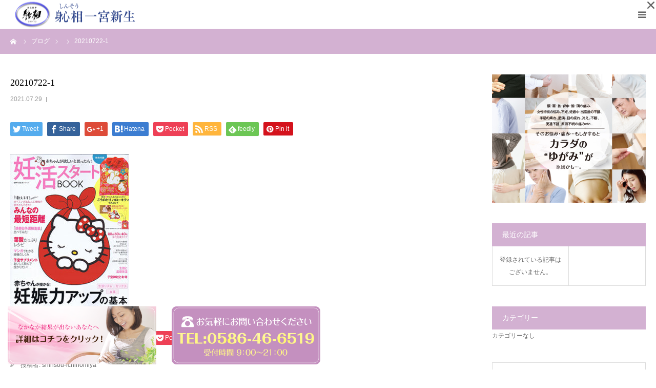

--- FILE ---
content_type: text/html; charset=UTF-8
request_url: https://shinsou-ninkatsu.net/news/%E5%A6%8A%E6%B4%BB%E3%82%B9%E3%82%BF%E3%83%BC%E3%83%88book2021%E3%81%AB%E5%BD%93%E9%99%A2%E3%81%8C%E6%8E%B2%E8%BC%89%E3%81%95%E3%82%8C%E3%81%A6%E3%81%84%E3%81%BE%E3%81%99%E3%80%82/20210722-1/
body_size: 14910
content:

	 <!DOCTYPE html>
<html class="pc" dir="ltr" lang="ja"
	prefix="og: https://ogp.me/ns#" >
<head>
	
	
	<!-- Google Tag Manager -->
<script>(function(w,d,s,l,i){w[l]=w[l]||[];w[l].push({'gtm.start':
new Date().getTime(),event:'gtm.js'});var f=d.getElementsByTagName(s)[0],
j=d.createElement(s),dl=l!='dataLayer'?'&l='+l:'';j.async=true;j.src=
'https://www.googletagmanager.com/gtm.js?id='+i+dl;f.parentNode.insertBefore(j,f);
})(window,document,'script','dataLayer','GTM-K5S2D5FW');</script>
<!-- End Google Tag Manager -->
	
	
	
<meta charset="UTF-8">
<!--[if IE]><meta http-equiv="X-UA-Compatible" content="IE=edge"><![endif]-->
<meta name="viewport" content="width=device-width">
<meta name="format-detection" content="telephone=no">

<meta name="description" content="一宮市で不妊治療に効くと口コミで評判のしんそうⓇ一宮新生">
<link rel="pingback" href="https://shinsou-ninkatsu.net/xmlrpc.php">
<link rel="shortcut icon" href="https://shinsou-ninkatsu.net/wp-content/uploads/2019/04/favicon-1.ico">

		<!-- All in One SEO 4.4.0.1 - aioseo.com -->
		<title>20210722-1 | しんそうⓇ一宮新生 妊活</title>
		<meta name="robots" content="max-image-preview:large" />
		<link rel="canonical" href="https://shinsou-ninkatsu.net/news/%e5%a6%8a%e6%b4%bb%e3%82%b9%e3%82%bf%e3%83%bc%e3%83%88book2021%e3%81%ab%e5%bd%93%e9%99%a2%e3%81%8c%e6%8e%b2%e8%bc%89%e3%81%95%e3%82%8c%e3%81%a6%e3%81%84%e3%81%be%e3%81%99%e3%80%82/20210722-1/" />
		<meta name="generator" content="All in One SEO (AIOSEO) 4.4.0.1" />
		<meta property="og:locale" content="ja_JP" />
		<meta property="og:site_name" content="しんそうⓇ一宮新生 妊活 | 一宮市で不妊治療に効くと口コミで評判のしんそうⓇ一宮新生" />
		<meta property="og:type" content="article" />
		<meta property="og:title" content="20210722-1 | しんそうⓇ一宮新生 妊活" />
		<meta property="og:url" content="https://shinsou-ninkatsu.net/news/%e5%a6%8a%e6%b4%bb%e3%82%b9%e3%82%bf%e3%83%bc%e3%83%88book2021%e3%81%ab%e5%bd%93%e9%99%a2%e3%81%8c%e6%8e%b2%e8%bc%89%e3%81%95%e3%82%8c%e3%81%a6%e3%81%84%e3%81%be%e3%81%99%e3%80%82/20210722-1/" />
		<meta property="article:published_time" content="2021-07-29T06:22:37+00:00" />
		<meta property="article:modified_time" content="2021-07-29T06:22:37+00:00" />
		<meta name="twitter:card" content="summary" />
		<meta name="twitter:title" content="20210722-1 | しんそうⓇ一宮新生 妊活" />
		<script type="application/ld+json" class="aioseo-schema">
			{"@context":"https:\/\/schema.org","@graph":[{"@type":"BreadcrumbList","@id":"https:\/\/shinsou-ninkatsu.net\/news\/%e5%a6%8a%e6%b4%bb%e3%82%b9%e3%82%bf%e3%83%bc%e3%83%88book2021%e3%81%ab%e5%bd%93%e9%99%a2%e3%81%8c%e6%8e%b2%e8%bc%89%e3%81%95%e3%82%8c%e3%81%a6%e3%81%84%e3%81%be%e3%81%99%e3%80%82\/20210722-1\/#breadcrumblist","itemListElement":[{"@type":"ListItem","@id":"https:\/\/shinsou-ninkatsu.net\/#listItem","position":1,"item":{"@type":"WebPage","@id":"https:\/\/shinsou-ninkatsu.net\/","name":"\u30db\u30fc\u30e0","description":"\u4e00\u5bae\u5e02\u306e\u4e0d\u598a\u6cbb\u7642\u306b\u5f37\u3044\u6cbb\u7642\u9662\u3068\u3044\u3048\u3070\u3001\u300c\u3057\u3093\u305d\u3046\u4e00\u5bae\u65b0\u751f\u300d\u3002\u598a\u5a20\u3092\u671b\u307e\u308c\u3066\u3044\u308b\u65b9\u3084\u598a\u5a66\u3055\u3093\u3001\u7523\u5f8c\u30de\u30de\u307e\u3067\u3001\u591a\u304f\u306e\u5973\u6027\u306b\u559c\u3070\u308c\u3066\u3044\u308b\u8eab\u4f53\u306b\u3084\u3055\u3057\u3044\u65bd\u8853\u304c\u53e3\u30b3\u30df\u3067\u8a71\u984c\u306e\u6cbb\u7642\u9662\u3068\u3057\u3066\u3001\u5168\u56fd\u304b\u3089\u304a\u554f\u3044\u5408\u308f\u305b\u3092\u3044\u305f\u3060\u3044\u3066\u3044\u307e\u3059\u3002","url":"https:\/\/shinsou-ninkatsu.net\/"},"nextItem":"https:\/\/shinsou-ninkatsu.net\/news\/%e5%a6%8a%e6%b4%bb%e3%82%b9%e3%82%bf%e3%83%bc%e3%83%88book2021%e3%81%ab%e5%bd%93%e9%99%a2%e3%81%8c%e6%8e%b2%e8%bc%89%e3%81%95%e3%82%8c%e3%81%a6%e3%81%84%e3%81%be%e3%81%99%e3%80%82\/20210722-1\/#listItem"},{"@type":"ListItem","@id":"https:\/\/shinsou-ninkatsu.net\/news\/%e5%a6%8a%e6%b4%bb%e3%82%b9%e3%82%bf%e3%83%bc%e3%83%88book2021%e3%81%ab%e5%bd%93%e9%99%a2%e3%81%8c%e6%8e%b2%e8%bc%89%e3%81%95%e3%82%8c%e3%81%a6%e3%81%84%e3%81%be%e3%81%99%e3%80%82\/20210722-1\/#listItem","position":2,"item":{"@type":"WebPage","@id":"https:\/\/shinsou-ninkatsu.net\/news\/%e5%a6%8a%e6%b4%bb%e3%82%b9%e3%82%bf%e3%83%bc%e3%83%88book2021%e3%81%ab%e5%bd%93%e9%99%a2%e3%81%8c%e6%8e%b2%e8%bc%89%e3%81%95%e3%82%8c%e3%81%a6%e3%81%84%e3%81%be%e3%81%99%e3%80%82\/20210722-1\/","name":"20210722-1","url":"https:\/\/shinsou-ninkatsu.net\/news\/%e5%a6%8a%e6%b4%bb%e3%82%b9%e3%82%bf%e3%83%bc%e3%83%88book2021%e3%81%ab%e5%bd%93%e9%99%a2%e3%81%8c%e6%8e%b2%e8%bc%89%e3%81%95%e3%82%8c%e3%81%a6%e3%81%84%e3%81%be%e3%81%99%e3%80%82\/20210722-1\/"},"previousItem":"https:\/\/shinsou-ninkatsu.net\/#listItem"}]},{"@type":"ItemPage","@id":"https:\/\/shinsou-ninkatsu.net\/news\/%e5%a6%8a%e6%b4%bb%e3%82%b9%e3%82%bf%e3%83%bc%e3%83%88book2021%e3%81%ab%e5%bd%93%e9%99%a2%e3%81%8c%e6%8e%b2%e8%bc%89%e3%81%95%e3%82%8c%e3%81%a6%e3%81%84%e3%81%be%e3%81%99%e3%80%82\/20210722-1\/#itempage","url":"https:\/\/shinsou-ninkatsu.net\/news\/%e5%a6%8a%e6%b4%bb%e3%82%b9%e3%82%bf%e3%83%bc%e3%83%88book2021%e3%81%ab%e5%bd%93%e9%99%a2%e3%81%8c%e6%8e%b2%e8%bc%89%e3%81%95%e3%82%8c%e3%81%a6%e3%81%84%e3%81%be%e3%81%99%e3%80%82\/20210722-1\/","name":"20210722-1 | \u3057\u3093\u305d\u3046\u24c7\u4e00\u5bae\u65b0\u751f \u598a\u6d3b","inLanguage":"ja","isPartOf":{"@id":"https:\/\/shinsou-ninkatsu.net\/#website"},"breadcrumb":{"@id":"https:\/\/shinsou-ninkatsu.net\/news\/%e5%a6%8a%e6%b4%bb%e3%82%b9%e3%82%bf%e3%83%bc%e3%83%88book2021%e3%81%ab%e5%bd%93%e9%99%a2%e3%81%8c%e6%8e%b2%e8%bc%89%e3%81%95%e3%82%8c%e3%81%a6%e3%81%84%e3%81%be%e3%81%99%e3%80%82\/20210722-1\/#breadcrumblist"},"datePublished":"2021-07-29T06:22:37+09:00","dateModified":"2021-07-29T06:22:37+09:00"},{"@type":"Organization","@id":"https:\/\/shinsou-ninkatsu.net\/#organization","name":"\u3057\u3093\u305d\u3046\u24c7\u4e00\u5bae\u65b0\u751f \u598a\u6d3b","url":"https:\/\/shinsou-ninkatsu.net\/"},{"@type":"WebSite","@id":"https:\/\/shinsou-ninkatsu.net\/#website","url":"https:\/\/shinsou-ninkatsu.net\/","name":"\u3057\u3093\u305d\u3046\u24c7\u4e00\u5bae\u65b0\u751f \u598a\u6d3b","description":"\u4e00\u5bae\u5e02\u3067\u4e0d\u598a\u6cbb\u7642\u306b\u52b9\u304f\u3068\u53e3\u30b3\u30df\u3067\u8a55\u5224\u306e\u3057\u3093\u305d\u3046\u24c7\u4e00\u5bae\u65b0\u751f","inLanguage":"ja","publisher":{"@id":"https:\/\/shinsou-ninkatsu.net\/#organization"}}]}
		</script>
		<script type="text/javascript" >
			window.ga=window.ga||function(){(ga.q=ga.q||[]).push(arguments)};ga.l=+new Date;
			ga('create', "UA-139065696-1", 'auto');
			ga('send', 'pageview');
		</script>
		<script async src="https://www.google-analytics.com/analytics.js"></script>
		<!-- All in One SEO -->

<link rel="alternate" type="application/rss+xml" title="しんそうⓇ一宮新生 妊活 &raquo; フィード" href="https://shinsou-ninkatsu.net/feed/" />
<link rel="alternate" type="application/rss+xml" title="しんそうⓇ一宮新生 妊活 &raquo; コメントフィード" href="https://shinsou-ninkatsu.net/comments/feed/" />
<link rel="alternate" type="application/rss+xml" title="しんそうⓇ一宮新生 妊活 &raquo; 20210722-1 のコメントのフィード" href="https://shinsou-ninkatsu.net/news/%e5%a6%8a%e6%b4%bb%e3%82%b9%e3%82%bf%e3%83%bc%e3%83%88book2021%e3%81%ab%e5%bd%93%e9%99%a2%e3%81%8c%e6%8e%b2%e8%bc%89%e3%81%95%e3%82%8c%e3%81%a6%e3%81%84%e3%81%be%e3%81%99%e3%80%82/20210722-1/feed/" />
<script type="text/javascript">
window._wpemojiSettings = {"baseUrl":"https:\/\/s.w.org\/images\/core\/emoji\/14.0.0\/72x72\/","ext":".png","svgUrl":"https:\/\/s.w.org\/images\/core\/emoji\/14.0.0\/svg\/","svgExt":".svg","source":{"concatemoji":"https:\/\/shinsou-ninkatsu.net\/wp-includes\/js\/wp-emoji-release.min.js?ver=6.2.8"}};
/*! This file is auto-generated */
!function(e,a,t){var n,r,o,i=a.createElement("canvas"),p=i.getContext&&i.getContext("2d");function s(e,t){p.clearRect(0,0,i.width,i.height),p.fillText(e,0,0);e=i.toDataURL();return p.clearRect(0,0,i.width,i.height),p.fillText(t,0,0),e===i.toDataURL()}function c(e){var t=a.createElement("script");t.src=e,t.defer=t.type="text/javascript",a.getElementsByTagName("head")[0].appendChild(t)}for(o=Array("flag","emoji"),t.supports={everything:!0,everythingExceptFlag:!0},r=0;r<o.length;r++)t.supports[o[r]]=function(e){if(p&&p.fillText)switch(p.textBaseline="top",p.font="600 32px Arial",e){case"flag":return s("\ud83c\udff3\ufe0f\u200d\u26a7\ufe0f","\ud83c\udff3\ufe0f\u200b\u26a7\ufe0f")?!1:!s("\ud83c\uddfa\ud83c\uddf3","\ud83c\uddfa\u200b\ud83c\uddf3")&&!s("\ud83c\udff4\udb40\udc67\udb40\udc62\udb40\udc65\udb40\udc6e\udb40\udc67\udb40\udc7f","\ud83c\udff4\u200b\udb40\udc67\u200b\udb40\udc62\u200b\udb40\udc65\u200b\udb40\udc6e\u200b\udb40\udc67\u200b\udb40\udc7f");case"emoji":return!s("\ud83e\udef1\ud83c\udffb\u200d\ud83e\udef2\ud83c\udfff","\ud83e\udef1\ud83c\udffb\u200b\ud83e\udef2\ud83c\udfff")}return!1}(o[r]),t.supports.everything=t.supports.everything&&t.supports[o[r]],"flag"!==o[r]&&(t.supports.everythingExceptFlag=t.supports.everythingExceptFlag&&t.supports[o[r]]);t.supports.everythingExceptFlag=t.supports.everythingExceptFlag&&!t.supports.flag,t.DOMReady=!1,t.readyCallback=function(){t.DOMReady=!0},t.supports.everything||(n=function(){t.readyCallback()},a.addEventListener?(a.addEventListener("DOMContentLoaded",n,!1),e.addEventListener("load",n,!1)):(e.attachEvent("onload",n),a.attachEvent("onreadystatechange",function(){"complete"===a.readyState&&t.readyCallback()})),(e=t.source||{}).concatemoji?c(e.concatemoji):e.wpemoji&&e.twemoji&&(c(e.twemoji),c(e.wpemoji)))}(window,document,window._wpemojiSettings);
</script>
<style type="text/css">
img.wp-smiley,
img.emoji {
	display: inline !important;
	border: none !important;
	box-shadow: none !important;
	height: 1em !important;
	width: 1em !important;
	margin: 0 0.07em !important;
	vertical-align: -0.1em !important;
	background: none !important;
	padding: 0 !important;
}
</style>
	<link rel='stylesheet' id='style-css' href='https://shinsou-ninkatsu.net/wp-content/themes/birth_tcd057/style.css?ver=1.3' type='text/css' media='all' />
<link rel='stylesheet' id='wp-block-library-css' href='https://shinsou-ninkatsu.net/wp-includes/css/dist/block-library/style.min.css?ver=6.2.8' type='text/css' media='all' />
<link rel='stylesheet' id='classic-theme-styles-css' href='https://shinsou-ninkatsu.net/wp-includes/css/classic-themes.min.css?ver=6.2.8' type='text/css' media='all' />
<style id='global-styles-inline-css' type='text/css'>
body{--wp--preset--color--black: #000000;--wp--preset--color--cyan-bluish-gray: #abb8c3;--wp--preset--color--white: #ffffff;--wp--preset--color--pale-pink: #f78da7;--wp--preset--color--vivid-red: #cf2e2e;--wp--preset--color--luminous-vivid-orange: #ff6900;--wp--preset--color--luminous-vivid-amber: #fcb900;--wp--preset--color--light-green-cyan: #7bdcb5;--wp--preset--color--vivid-green-cyan: #00d084;--wp--preset--color--pale-cyan-blue: #8ed1fc;--wp--preset--color--vivid-cyan-blue: #0693e3;--wp--preset--color--vivid-purple: #9b51e0;--wp--preset--gradient--vivid-cyan-blue-to-vivid-purple: linear-gradient(135deg,rgba(6,147,227,1) 0%,rgb(155,81,224) 100%);--wp--preset--gradient--light-green-cyan-to-vivid-green-cyan: linear-gradient(135deg,rgb(122,220,180) 0%,rgb(0,208,130) 100%);--wp--preset--gradient--luminous-vivid-amber-to-luminous-vivid-orange: linear-gradient(135deg,rgba(252,185,0,1) 0%,rgba(255,105,0,1) 100%);--wp--preset--gradient--luminous-vivid-orange-to-vivid-red: linear-gradient(135deg,rgba(255,105,0,1) 0%,rgb(207,46,46) 100%);--wp--preset--gradient--very-light-gray-to-cyan-bluish-gray: linear-gradient(135deg,rgb(238,238,238) 0%,rgb(169,184,195) 100%);--wp--preset--gradient--cool-to-warm-spectrum: linear-gradient(135deg,rgb(74,234,220) 0%,rgb(151,120,209) 20%,rgb(207,42,186) 40%,rgb(238,44,130) 60%,rgb(251,105,98) 80%,rgb(254,248,76) 100%);--wp--preset--gradient--blush-light-purple: linear-gradient(135deg,rgb(255,206,236) 0%,rgb(152,150,240) 100%);--wp--preset--gradient--blush-bordeaux: linear-gradient(135deg,rgb(254,205,165) 0%,rgb(254,45,45) 50%,rgb(107,0,62) 100%);--wp--preset--gradient--luminous-dusk: linear-gradient(135deg,rgb(255,203,112) 0%,rgb(199,81,192) 50%,rgb(65,88,208) 100%);--wp--preset--gradient--pale-ocean: linear-gradient(135deg,rgb(255,245,203) 0%,rgb(182,227,212) 50%,rgb(51,167,181) 100%);--wp--preset--gradient--electric-grass: linear-gradient(135deg,rgb(202,248,128) 0%,rgb(113,206,126) 100%);--wp--preset--gradient--midnight: linear-gradient(135deg,rgb(2,3,129) 0%,rgb(40,116,252) 100%);--wp--preset--duotone--dark-grayscale: url('#wp-duotone-dark-grayscale');--wp--preset--duotone--grayscale: url('#wp-duotone-grayscale');--wp--preset--duotone--purple-yellow: url('#wp-duotone-purple-yellow');--wp--preset--duotone--blue-red: url('#wp-duotone-blue-red');--wp--preset--duotone--midnight: url('#wp-duotone-midnight');--wp--preset--duotone--magenta-yellow: url('#wp-duotone-magenta-yellow');--wp--preset--duotone--purple-green: url('#wp-duotone-purple-green');--wp--preset--duotone--blue-orange: url('#wp-duotone-blue-orange');--wp--preset--font-size--small: 13px;--wp--preset--font-size--medium: 20px;--wp--preset--font-size--large: 36px;--wp--preset--font-size--x-large: 42px;--wp--preset--spacing--20: 0.44rem;--wp--preset--spacing--30: 0.67rem;--wp--preset--spacing--40: 1rem;--wp--preset--spacing--50: 1.5rem;--wp--preset--spacing--60: 2.25rem;--wp--preset--spacing--70: 3.38rem;--wp--preset--spacing--80: 5.06rem;--wp--preset--shadow--natural: 6px 6px 9px rgba(0, 0, 0, 0.2);--wp--preset--shadow--deep: 12px 12px 50px rgba(0, 0, 0, 0.4);--wp--preset--shadow--sharp: 6px 6px 0px rgba(0, 0, 0, 0.2);--wp--preset--shadow--outlined: 6px 6px 0px -3px rgba(255, 255, 255, 1), 6px 6px rgba(0, 0, 0, 1);--wp--preset--shadow--crisp: 6px 6px 0px rgba(0, 0, 0, 1);}:where(.is-layout-flex){gap: 0.5em;}body .is-layout-flow > .alignleft{float: left;margin-inline-start: 0;margin-inline-end: 2em;}body .is-layout-flow > .alignright{float: right;margin-inline-start: 2em;margin-inline-end: 0;}body .is-layout-flow > .aligncenter{margin-left: auto !important;margin-right: auto !important;}body .is-layout-constrained > .alignleft{float: left;margin-inline-start: 0;margin-inline-end: 2em;}body .is-layout-constrained > .alignright{float: right;margin-inline-start: 2em;margin-inline-end: 0;}body .is-layout-constrained > .aligncenter{margin-left: auto !important;margin-right: auto !important;}body .is-layout-constrained > :where(:not(.alignleft):not(.alignright):not(.alignfull)){max-width: var(--wp--style--global--content-size);margin-left: auto !important;margin-right: auto !important;}body .is-layout-constrained > .alignwide{max-width: var(--wp--style--global--wide-size);}body .is-layout-flex{display: flex;}body .is-layout-flex{flex-wrap: wrap;align-items: center;}body .is-layout-flex > *{margin: 0;}:where(.wp-block-columns.is-layout-flex){gap: 2em;}.has-black-color{color: var(--wp--preset--color--black) !important;}.has-cyan-bluish-gray-color{color: var(--wp--preset--color--cyan-bluish-gray) !important;}.has-white-color{color: var(--wp--preset--color--white) !important;}.has-pale-pink-color{color: var(--wp--preset--color--pale-pink) !important;}.has-vivid-red-color{color: var(--wp--preset--color--vivid-red) !important;}.has-luminous-vivid-orange-color{color: var(--wp--preset--color--luminous-vivid-orange) !important;}.has-luminous-vivid-amber-color{color: var(--wp--preset--color--luminous-vivid-amber) !important;}.has-light-green-cyan-color{color: var(--wp--preset--color--light-green-cyan) !important;}.has-vivid-green-cyan-color{color: var(--wp--preset--color--vivid-green-cyan) !important;}.has-pale-cyan-blue-color{color: var(--wp--preset--color--pale-cyan-blue) !important;}.has-vivid-cyan-blue-color{color: var(--wp--preset--color--vivid-cyan-blue) !important;}.has-vivid-purple-color{color: var(--wp--preset--color--vivid-purple) !important;}.has-black-background-color{background-color: var(--wp--preset--color--black) !important;}.has-cyan-bluish-gray-background-color{background-color: var(--wp--preset--color--cyan-bluish-gray) !important;}.has-white-background-color{background-color: var(--wp--preset--color--white) !important;}.has-pale-pink-background-color{background-color: var(--wp--preset--color--pale-pink) !important;}.has-vivid-red-background-color{background-color: var(--wp--preset--color--vivid-red) !important;}.has-luminous-vivid-orange-background-color{background-color: var(--wp--preset--color--luminous-vivid-orange) !important;}.has-luminous-vivid-amber-background-color{background-color: var(--wp--preset--color--luminous-vivid-amber) !important;}.has-light-green-cyan-background-color{background-color: var(--wp--preset--color--light-green-cyan) !important;}.has-vivid-green-cyan-background-color{background-color: var(--wp--preset--color--vivid-green-cyan) !important;}.has-pale-cyan-blue-background-color{background-color: var(--wp--preset--color--pale-cyan-blue) !important;}.has-vivid-cyan-blue-background-color{background-color: var(--wp--preset--color--vivid-cyan-blue) !important;}.has-vivid-purple-background-color{background-color: var(--wp--preset--color--vivid-purple) !important;}.has-black-border-color{border-color: var(--wp--preset--color--black) !important;}.has-cyan-bluish-gray-border-color{border-color: var(--wp--preset--color--cyan-bluish-gray) !important;}.has-white-border-color{border-color: var(--wp--preset--color--white) !important;}.has-pale-pink-border-color{border-color: var(--wp--preset--color--pale-pink) !important;}.has-vivid-red-border-color{border-color: var(--wp--preset--color--vivid-red) !important;}.has-luminous-vivid-orange-border-color{border-color: var(--wp--preset--color--luminous-vivid-orange) !important;}.has-luminous-vivid-amber-border-color{border-color: var(--wp--preset--color--luminous-vivid-amber) !important;}.has-light-green-cyan-border-color{border-color: var(--wp--preset--color--light-green-cyan) !important;}.has-vivid-green-cyan-border-color{border-color: var(--wp--preset--color--vivid-green-cyan) !important;}.has-pale-cyan-blue-border-color{border-color: var(--wp--preset--color--pale-cyan-blue) !important;}.has-vivid-cyan-blue-border-color{border-color: var(--wp--preset--color--vivid-cyan-blue) !important;}.has-vivid-purple-border-color{border-color: var(--wp--preset--color--vivid-purple) !important;}.has-vivid-cyan-blue-to-vivid-purple-gradient-background{background: var(--wp--preset--gradient--vivid-cyan-blue-to-vivid-purple) !important;}.has-light-green-cyan-to-vivid-green-cyan-gradient-background{background: var(--wp--preset--gradient--light-green-cyan-to-vivid-green-cyan) !important;}.has-luminous-vivid-amber-to-luminous-vivid-orange-gradient-background{background: var(--wp--preset--gradient--luminous-vivid-amber-to-luminous-vivid-orange) !important;}.has-luminous-vivid-orange-to-vivid-red-gradient-background{background: var(--wp--preset--gradient--luminous-vivid-orange-to-vivid-red) !important;}.has-very-light-gray-to-cyan-bluish-gray-gradient-background{background: var(--wp--preset--gradient--very-light-gray-to-cyan-bluish-gray) !important;}.has-cool-to-warm-spectrum-gradient-background{background: var(--wp--preset--gradient--cool-to-warm-spectrum) !important;}.has-blush-light-purple-gradient-background{background: var(--wp--preset--gradient--blush-light-purple) !important;}.has-blush-bordeaux-gradient-background{background: var(--wp--preset--gradient--blush-bordeaux) !important;}.has-luminous-dusk-gradient-background{background: var(--wp--preset--gradient--luminous-dusk) !important;}.has-pale-ocean-gradient-background{background: var(--wp--preset--gradient--pale-ocean) !important;}.has-electric-grass-gradient-background{background: var(--wp--preset--gradient--electric-grass) !important;}.has-midnight-gradient-background{background: var(--wp--preset--gradient--midnight) !important;}.has-small-font-size{font-size: var(--wp--preset--font-size--small) !important;}.has-medium-font-size{font-size: var(--wp--preset--font-size--medium) !important;}.has-large-font-size{font-size: var(--wp--preset--font-size--large) !important;}.has-x-large-font-size{font-size: var(--wp--preset--font-size--x-large) !important;}
.wp-block-navigation a:where(:not(.wp-element-button)){color: inherit;}
:where(.wp-block-columns.is-layout-flex){gap: 2em;}
.wp-block-pullquote{font-size: 1.5em;line-height: 1.6;}
</style>
<link rel='stylesheet' id='elementor-icons-css' href='https://shinsou-ninkatsu.net/wp-content/plugins/elementor/assets/lib/eicons/css/elementor-icons.min.css?ver=5.20.0' type='text/css' media='all' />
<link rel='stylesheet' id='elementor-frontend-css' href='https://shinsou-ninkatsu.net/wp-content/plugins/elementor/assets/css/frontend-lite.min.css?ver=3.14.1' type='text/css' media='all' />
<link rel='stylesheet' id='swiper-css' href='https://shinsou-ninkatsu.net/wp-content/plugins/elementor/assets/lib/swiper/v8/css/swiper.min.css?ver=8.4.5' type='text/css' media='all' />
<link rel='stylesheet' id='elementor-post-310-css' href='https://shinsou-ninkatsu.net/wp-content/uploads/elementor/css/post-310.css?ver=1688469999' type='text/css' media='all' />
<link rel='stylesheet' id='elementor-pro-css' href='https://shinsou-ninkatsu.net/wp-content/plugins/elementor-pro/assets/css/frontend-lite.min.css?ver=3.14.1' type='text/css' media='all' />
<link rel='stylesheet' id='elementor-global-css' href='https://shinsou-ninkatsu.net/wp-content/uploads/elementor/css/global.css?ver=1688470484' type='text/css' media='all' />
<link rel='stylesheet' id='elementor-post-312-css' href='https://shinsou-ninkatsu.net/wp-content/uploads/elementor/css/post-312.css?ver=1688470526' type='text/css' media='all' />
<link rel='stylesheet' id='google-fonts-1-css' href='https://fonts.googleapis.com/css?family=Roboto%3A100%2C100italic%2C200%2C200italic%2C300%2C300italic%2C400%2C400italic%2C500%2C500italic%2C600%2C600italic%2C700%2C700italic%2C800%2C800italic%2C900%2C900italic%7CRoboto+Slab%3A100%2C100italic%2C200%2C200italic%2C300%2C300italic%2C400%2C400italic%2C500%2C500italic%2C600%2C600italic%2C700%2C700italic%2C800%2C800italic%2C900%2C900italic&#038;display=swap&#038;ver=6.2.8' type='text/css' media='all' />
<link rel="preconnect" href="https://fonts.gstatic.com/" crossorigin><script type='text/javascript' src='https://shinsou-ninkatsu.net/wp-includes/js/jquery/jquery.min.js?ver=3.6.4' id='jquery-core-js'></script>
<script type='text/javascript' src='https://shinsou-ninkatsu.net/wp-includes/js/jquery/jquery-migrate.min.js?ver=3.4.0' id='jquery-migrate-js'></script>
<link rel="https://api.w.org/" href="https://shinsou-ninkatsu.net/wp-json/" /><link rel="alternate" type="application/json" href="https://shinsou-ninkatsu.net/wp-json/wp/v2/media/292" /><link rel='shortlink' href='https://shinsou-ninkatsu.net/?p=292' />
<link rel="alternate" type="application/json+oembed" href="https://shinsou-ninkatsu.net/wp-json/oembed/1.0/embed?url=https%3A%2F%2Fshinsou-ninkatsu.net%2Fnews%2F%25e5%25a6%258a%25e6%25b4%25bb%25e3%2582%25b9%25e3%2582%25bf%25e3%2583%25bc%25e3%2583%2588book2021%25e3%2581%25ab%25e5%25bd%2593%25e9%2599%25a2%25e3%2581%258c%25e6%258e%25b2%25e8%25bc%2589%25e3%2581%2595%25e3%2582%258c%25e3%2581%25a6%25e3%2581%2584%25e3%2581%25be%25e3%2581%2599%25e3%2580%2582%2F20210722-1%2F" />
<link rel="alternate" type="text/xml+oembed" href="https://shinsou-ninkatsu.net/wp-json/oembed/1.0/embed?url=https%3A%2F%2Fshinsou-ninkatsu.net%2Fnews%2F%25e5%25a6%258a%25e6%25b4%25bb%25e3%2582%25b9%25e3%2582%25bf%25e3%2583%25bc%25e3%2583%2588book2021%25e3%2581%25ab%25e5%25bd%2593%25e9%2599%25a2%25e3%2581%258c%25e6%258e%25b2%25e8%25bc%2589%25e3%2581%2595%25e3%2582%258c%25e3%2581%25a6%25e3%2581%2584%25e3%2581%25be%25e3%2581%2599%25e3%2580%2582%2F20210722-1%2F&#038;format=xml" />

<link rel="stylesheet" href="https://shinsou-ninkatsu.net/wp-content/themes/birth_tcd057/css/design-plus.css?ver=1.3">
<link rel="stylesheet" href="https://shinsou-ninkatsu.net/wp-content/themes/birth_tcd057/css/sns-botton.css?ver=1.3">
<link rel="stylesheet" media="screen and (max-width:1280px)" href="https://shinsou-ninkatsu.net/wp-content/themes/birth_tcd057/css/responsive.css?ver=1.3">
<link rel="stylesheet" media="screen and (max-width:1280px)" href="https://shinsou-ninkatsu.net/wp-content/themes/birth_tcd057/css/footer-bar.css?ver=1.3">

<script src="https://shinsou-ninkatsu.net/wp-content/themes/birth_tcd057/js/jquery.easing.1.3.js?ver=1.3"></script>
<script src="https://shinsou-ninkatsu.net/wp-content/themes/birth_tcd057/js/jscript.js?ver=1.3"></script>
<script src="https://shinsou-ninkatsu.net/wp-content/themes/birth_tcd057/js/comment.js?ver=1.3"></script>
<script src="https://shinsou-ninkatsu.net/wp-content/themes/birth_tcd057/js/header_fix.js?ver=1.3"></script>


<style type="text/css">

body, input, textarea { font-family: Arial, "ヒラギノ角ゴ ProN W3", "Hiragino Kaku Gothic ProN", "メイリオ", Meiryo, sans-serif; }

.rich_font, .p-vertical { font-family: "Times New Roman" , "游明朝" , "Yu Mincho" , "游明朝体" , "YuMincho" , "ヒラギノ明朝 Pro W3" , "Hiragino Mincho Pro" , "HiraMinProN-W3" , "HGS明朝E" , "ＭＳ Ｐ明朝" , "MS PMincho" , serif; font-weight:500; }

#footer_tel .number { font-family: "Times New Roman" , "游明朝" , "Yu Mincho" , "游明朝体" , "YuMincho" , "ヒラギノ明朝 Pro W3" , "Hiragino Mincho Pro" , "HiraMinProN-W3" , "HGS明朝E" , "ＭＳ Ｐ明朝" , "MS PMincho" , serif; font-weight:500; }


#header_image_for_404 .headline { font-family: "Times New Roman" , "游明朝" , "Yu Mincho" , "游明朝体" , "YuMincho" , "ヒラギノ明朝 Pro W3" , "Hiragino Mincho Pro" , "HiraMinProN-W3" , "HGS明朝E" , "ＭＳ Ｐ明朝" , "MS PMincho" , serif; font-weight:500; }




#post_title { font-size:32px; color:#000000; }
.post_content { font-size:14px; color:#666666; }
.single-news #post_title { font-size:32px; color:#000000; }
.single-news .post_content { font-size:14px; color:#666666; }

.mobile #post_title { font-size:18px; }
.mobile .post_content { font-size:13px; }
.mobile .single-news #post_title { font-size:18px; }
.mobile .single-news .post_content { font-size:13px; }

body.page .post_content { font-size:14px; color:#666666; }
#page_title { font-size:28px; color:#000000; }
#page_title span { font-size:16px; color:#666666; }

.mobile body.page .post_content { font-size:13px; }
.mobile #page_title { font-size:18px; }
.mobile #page_title span { font-size:14px; }

.c-pw__btn { background: #d3b1d2; }
.post_content a, .post_content a:hover { color: #c87ec9; }






.page #page_header .title { font-size:28px; }
.page #page_header .sub_title { font-size:18px; }
@media screen and (max-width:700px) {
  .page #page_header .title { font-size:16px; }
  .page #page_header .sub_title { font-size:14px; }
}

#related_post .image img, .styled_post_list1 .image img, .styled_post_list2 .image img, .widget_tab_post_list .image img, #blog_list .image img, #news_archive_list .image img,
  #index_blog_list .image img, #index_3box .image img, #index_news_list .image img, #archive_news_list .image img, #footer_content .image img
{
  width:100%; height:auto;
  -webkit-transition: transform  0.75s ease; -moz-transition: transform  0.75s ease; transition: transform  0.75s ease;
}
#related_post .image:hover img, .styled_post_list1 .image:hover img, .styled_post_list2 .image:hover img, .widget_tab_post_list .image:hover img, #blog_list .image:hover img, #news_archive_list .image:hover img,
  #index_blog_list .image:hover img, #index_3box .image:hover img, #index_news_list .image:hover img, #archive_news_list .image:hover img, #footer_content .image:hover img
{
  -webkit-transform: scale(1.2);
  -moz-transform: scale(1.2);
  -ms-transform: scale(1.2);
  -o-transform: scale(1.2);
  transform: scale(1.2);
}


#course_list #course2 .headline { background-color:#e0b2b5; }
#course_list #course2 .title { color:#e0b2b5; }
#course_list #course3 .headline { background-color:#e0b2b5; }
#course_list #course3 .title { color:#e0b2b5; }

body, a, #index_course_list a:hover, #previous_next_post a:hover, #course_list li a:hover
  { color: #666666; }

#page_header .headline, .side_widget .styled_post_list1 .title:hover, .page_post_list .meta a:hover, .page_post_list .headline,
  .slider_main .caption .title a:hover, #comment_header ul li a:hover, #header_text .logo a:hover, #bread_crumb li.home a:hover:before, #post_title_area .meta li a:hover
    { color: #d3b1d2; }

.pc #global_menu ul ul a, .design_button a, #index_3box .title a, .next_page_link a:hover, #archive_post_list_tab ol li:hover, .collapse_category_list li a:hover .count, .slick-arrow:hover, .pb_spec_table_button a:hover,
  #wp-calendar td a:hover, #wp-calendar #prev a:hover, #wp-calendar #next a:hover, #related_post .headline, .side_headline, #single_news_list .headline, .mobile #global_menu li a:hover, #mobile_menu .close_button:hover,
    #post_pagination p, .page_navi span.current, .tcd_user_profile_widget .button a:hover, #return_top_mobile a:hover, #p_readmore .button, #bread_crumb
      { background-color: #d3b1d2 !important; }

#archive_post_list_tab ol li:hover, #comment_header ul li a:hover, #comment_header ul li.comment_switch_active a, #comment_header #comment_closed p, #post_pagination p, .page_navi span.current
  { border-color: #d3b1d2; }

.collapse_category_list li a:before
  { border-color: transparent transparent transparent #d3b1d2; }

.slider_nav .swiper-slide-active, .slider_nav .swiper-slide:hover
  { box-shadow:inset 0 0 0 5px #d3b1d2; }

a:hover, .pc #global_menu a:hover, .pc #global_menu > ul > li.active > a, .pc #global_menu > ul > li.current-menu-item > a, #bread_crumb li.home a:hover:after, #bread_crumb li a:hover, #post_meta_top a:hover, #index_blog_list li.category a:hover, #footer_tel .number,
  #single_news_list .link:hover, #single_news_list .link:hover:before, #archive_faq_list .question:hover, #archive_faq_list .question.active, #archive_faq_list .question:hover:before, #archive_faq_list .question.active:before, #archive_header_no_image .title
    { color: #ad6dad; }


.pc #global_menu ul ul a:hover, .design_button a:hover, #index_3box .title a:hover, #return_top a:hover, #post_pagination a:hover, .page_navi a:hover, #slide_menu a span.count, .tcdw_custom_drop_menu a:hover, #p_readmore .button:hover, #previous_next_page a:hover, #mobile_menu,
  #course_next_prev_link a:hover, .tcd_category_list li a:hover .count, #submit_comment:hover, #comment_header ul li a:hover, .widget_tab_post_list_button a:hover, #searchform .submit_button:hover, .mobile #menu_button:hover
    { background-color: #ad6dad !important; }

#post_pagination a:hover, .page_navi a:hover, .tcdw_custom_drop_menu a:hover, #comment_textarea textarea:focus, #guest_info input:focus, .widget_tab_post_list_button a:hover
  { border-color: #ad6dad !important; }

.post_content a { color: #c87ec9; }

.color_font { color: #d185ce; }


#copyright { background-color: #d3b1d2; color: #FFFFFF; }

#schedule_table thead { background:#fafafa; }
#schedule_table .color { background:#eff5f6; }
#archive_faq_list .answer { background:#f6f9f9; }

#page_header .square_headline { background: #ffffff; }
#page_header .square_headline .title { color: #d3b1d2; }
#page_header .square_headline .sub_title { color: #666666; }

#comment_header ul li.comment_switch_active a, #comment_header #comment_closed p { background-color: #d3b1d2 !important; }
#comment_header ul li.comment_switch_active a:after, #comment_header #comment_closed p:after { border-color:#d3b1d2 transparent transparent transparent; }

.no_header_content { background:rgba(211,177,210,0.8); }

#site_wrap { display:none; }
#site_loader_overlay {
  background: #fff;
  opacity: 1;
  position: fixed;
  top: 0px;
  left: 0px;
  width: 100%;
  height: 100%;
  width: 100vw;
  height: 100vh;
  z-index: 99999;
}
#site_loader_animation {
  width: 48px;
  height: 48px;
  font-size: 10px;
  text-indent: -9999em;
  position: fixed;
  top: 0;
  left: 0;
	right: 0;
	bottom: 0;
	margin: auto;
  border: 3px solid rgba(201,184,219,0.2);
  border-top-color: #c9b8db;
  border-radius: 50%;
  -webkit-animation: loading-circle 1.1s infinite linear;
  animation: loading-circle 1.1s infinite linear;
}
@-webkit-keyframes loading-circle {
  0% { -webkit-transform: rotate(0deg); transform: rotate(0deg); }
  100% { -webkit-transform: rotate(360deg); transform: rotate(360deg); }
}
@media only screen and (max-width: 767px) {
	#site_loader_animation { width: 30px; height: 30px; }
}
@keyframes loading-circle {
  0% { -webkit-transform: rotate(0deg); transform: rotate(0deg); }
  100% { -webkit-transform: rotate(360deg); transform: rotate(360deg); }
}



</style>


<meta name="generator" content="Elementor 3.14.1; features: e_dom_optimization, e_optimized_assets_loading, e_optimized_css_loading, a11y_improvements, additional_custom_breakpoints; settings: css_print_method-external, google_font-enabled, font_display-swap">
<!-- Google tag (gtag.js) --> <script async src="https://www.googletagmanager.com/gtag/js?id=AW-11113000443"></script> <script> window.dataLayer = window.dataLayer || []; function gtag(){dataLayer.push(arguments);} gtag('js', new Date()); gtag('config', 'AW-11113000443'); </script>

<style type="text/css"></style>		<style type="text/css" id="wp-custom-css">
			#page_header .square_headline {
    background-color: rgba( 255, 255, 255, 0.7 );
   color: blueviolet;
}
		</style>
		</head>
<body id="body" class="attachment attachment-template-default single single-attachment postid-292 attachmentid-292 attachment-jpeg fix_top elementor-default elementor-kit-310">

<div id="site_loader_overlay">
 <div id="site_loader_animation">
   </div>
</div>
<div id="site_wrap">

<div id="container">

 <div id="header">
  <div id="header_inner">
   <div id="logo_image">
 <h1 class="logo">
  <a href="https://shinsou-ninkatsu.net/" title="しんそうⓇ一宮新生 妊活">
      <img class="pc_logo_image" src="https://shinsou-ninkatsu.net/wp-content/uploads/2019/04/logo001.png?1762686796" alt="しんそうⓇ一宮新生 妊活" title="しんそうⓇ一宮新生 妊活" width="300" height="65" />
         <img class="mobile_logo_image" src="https://shinsou-ninkatsu.net/wp-content/uploads/2019/04/logo001.png?1762686796" alt="しんそうⓇ一宮新生 妊活" title="しんそうⓇ一宮新生 妊活" width="300" height="65" />
     </a>
 </h1>
</div>
         <div id="global_menu">
    <ul id="menu-%e3%82%b5%e3%83%b3%e3%83%97%e3%83%ab%e3%83%a1%e3%83%8b%e3%83%a5%e3%83%bc" class="menu"><li id="menu-item-31" class="menu-item menu-item-type-custom menu-item-object-custom menu-item-31"><a href="https://shinsou-ninkatsu.net/about/">初めての方へ</a></li>
<li id="menu-item-196" class="menu-item menu-item-type-post_type menu-item-object-page menu-item-196"><a href="https://shinsou-ninkatsu.net/profile/">院長プロフィール</a></li>
<li id="menu-item-102" class="menu-item menu-item-type-post_type menu-item-object-page menu-item-102"><a href="https://shinsou-ninkatsu.net/media/">メディア情報</a></li>
<li id="menu-item-37" class="menu-item menu-item-type-custom menu-item-object-custom menu-item-37"><a href="https://shinsou-ninkatsu.net/flow/">施術の流れ</a></li>
<li id="menu-item-40" class="menu-item menu-item-type-custom menu-item-object-custom menu-item-40"><a href="https://shinsou-ninkatsu.net/voice/">お客様の声</a></li>
<li id="menu-item-85" class="menu-item menu-item-type-post_type menu-item-object-page menu-item-85"><a href="https://shinsou-ninkatsu.net/price/">営業案内と料金</a></li>
</ul>   </div>
   <a href="#" id="menu_button"><span>menu</span></a>
     </div><!-- END #header_inner -->
 </div><!-- END #header -->

 
 <div id="main_contents" class="clearfix">

<div id="bread_crumb">

<ul class="clearfix" itemscope itemtype="http://schema.org/BreadcrumbList">
 <li itemprop="itemListElement" itemscope itemtype="http://schema.org/ListItem" class="home"><a itemprop="item" href="https://shinsou-ninkatsu.net/"><span itemprop="name">ホーム</span></a><meta itemprop="position" content="1"></li>
 <li itemprop="itemListElement" itemscope itemtype="http://schema.org/ListItem"><a itemprop="item" href="https://shinsou-ninkatsu.net/news/%e5%a6%8a%e6%b4%bb%e3%82%b9%e3%82%bf%e3%83%bc%e3%83%88book2021%e3%81%ab%e5%bd%93%e9%99%a2%e3%81%8c%e6%8e%b2%e8%bc%89%e3%81%95%e3%82%8c%e3%81%a6%e3%81%84%e3%81%be%e3%81%99%e3%80%82/20210722-1/"><span itemprop="name">ブログ</span></a><meta itemprop="position" content="2"></li>
 <li class="category" itemprop="itemListElement" itemscope itemtype="http://schema.org/ListItem">
    <meta itemprop="position" content="3">
 </li>
 <li class="last" itemprop="itemListElement" itemscope itemtype="http://schema.org/ListItem"><span itemprop="name">20210722-1</span><meta itemprop="position" content="4"></li>
</ul>

</div>

<div id="main_col" class="clearfix">

 
 <div id="left_col" class="clearfix">

   <article id="article">

    <h2 id="post_title" class="rich_font entry-title">20210722-1</h2>

        <ul id="post_meta_top" class="clearfix">
     <li class="date"><time class="entry-date updated" datetime="2021-07-29T15:22:37+09:00">2021.07.29</time></li>     <li class="category clearfix"></li>    </ul>
    
    
    
    
        <div class="single_share clearfix" id="single_share_top">
     <div class="share-type1 share-top">
 
	<div class="sns mt10">
		<ul class="type1 clearfix">
			<li class="twitter">
				<a href="http://twitter.com/share?text=20210722-1&url=https%3A%2F%2Fshinsou-ninkatsu.net%2Fnews%2F%25e5%25a6%258a%25e6%25b4%25bb%25e3%2582%25b9%25e3%2582%25bf%25e3%2583%25bc%25e3%2583%2588book2021%25e3%2581%25ab%25e5%25bd%2593%25e9%2599%25a2%25e3%2581%258c%25e6%258e%25b2%25e8%25bc%2589%25e3%2581%2595%25e3%2582%258c%25e3%2581%25a6%25e3%2581%2584%25e3%2581%25be%25e3%2581%2599%25e3%2580%2582%2F20210722-1%2F&via=&tw_p=tweetbutton&related=" onclick="javascript:window.open(this.href, '', 'menubar=no,toolbar=no,resizable=yes,scrollbars=yes,height=400,width=600');return false;"><i class="icon-twitter"></i><span class="ttl">Tweet</span><span class="share-count"></span></a>
			</li>
			<li class="facebook">
				<a href="//www.facebook.com/sharer/sharer.php?u=https://shinsou-ninkatsu.net/news/%e5%a6%8a%e6%b4%bb%e3%82%b9%e3%82%bf%e3%83%bc%e3%83%88book2021%e3%81%ab%e5%bd%93%e9%99%a2%e3%81%8c%e6%8e%b2%e8%bc%89%e3%81%95%e3%82%8c%e3%81%a6%e3%81%84%e3%81%be%e3%81%99%e3%80%82/20210722-1/&amp;t=20210722-1" class="facebook-btn-icon-link" target="blank" rel="nofollow"><i class="icon-facebook"></i><span class="ttl">Share</span><span class="share-count"></span></a>
			</li>
			<li class="googleplus">
				<a href="https://plus.google.com/share?url=https%3A%2F%2Fshinsou-ninkatsu.net%2Fnews%2F%25e5%25a6%258a%25e6%25b4%25bb%25e3%2582%25b9%25e3%2582%25bf%25e3%2583%25bc%25e3%2583%2588book2021%25e3%2581%25ab%25e5%25bd%2593%25e9%2599%25a2%25e3%2581%258c%25e6%258e%25b2%25e8%25bc%2589%25e3%2581%2595%25e3%2582%258c%25e3%2581%25a6%25e3%2581%2584%25e3%2581%25be%25e3%2581%2599%25e3%2580%2582%2F20210722-1%2F" onclick="javascript:window.open(this.href, '', 'menubar=no,toolbar=no,resizable=yes,scrollbars=yes,height=600,width=500');return false;"><i class="icon-google-plus"></i><span class="ttl">+1</span><span class="share-count"></span></a>
			</li>
			<li class="hatebu">
				<a href="http://b.hatena.ne.jp/add?mode=confirm&url=https%3A%2F%2Fshinsou-ninkatsu.net%2Fnews%2F%25e5%25a6%258a%25e6%25b4%25bb%25e3%2582%25b9%25e3%2582%25bf%25e3%2583%25bc%25e3%2583%2588book2021%25e3%2581%25ab%25e5%25bd%2593%25e9%2599%25a2%25e3%2581%258c%25e6%258e%25b2%25e8%25bc%2589%25e3%2581%2595%25e3%2582%258c%25e3%2581%25a6%25e3%2581%2584%25e3%2581%25be%25e3%2581%2599%25e3%2580%2582%2F20210722-1%2F" onclick="javascript:window.open(this.href, '', 'menubar=no,toolbar=no,resizable=yes,scrollbars=yes,height=400,width=510');return false;" ><i class="icon-hatebu"></i><span class="ttl">Hatena</span><span class="share-count"></span></a>
			</li>
			<li class="pocket">
				<a href="http://getpocket.com/edit?url=https%3A%2F%2Fshinsou-ninkatsu.net%2Fnews%2F%25e5%25a6%258a%25e6%25b4%25bb%25e3%2582%25b9%25e3%2582%25bf%25e3%2583%25bc%25e3%2583%2588book2021%25e3%2581%25ab%25e5%25bd%2593%25e9%2599%25a2%25e3%2581%258c%25e6%258e%25b2%25e8%25bc%2589%25e3%2581%2595%25e3%2582%258c%25e3%2581%25a6%25e3%2581%2584%25e3%2581%25be%25e3%2581%2599%25e3%2580%2582%2F20210722-1%2F&title=20210722-1" target="blank"><i class="icon-pocket"></i><span class="ttl">Pocket</span><span class="share-count"></span></a>
			</li>
			<li class="rss">
				<a href="https://shinsou-ninkatsu.net/feed/" target="blank"><i class="icon-rss"></i><span class="ttl">RSS</span></a>
			</li>
			<li class="feedly">
				<a href="http://feedly.com/index.html#subscription%2Ffeed%2Fhttps://shinsou-ninkatsu.net/feed/" target="blank"><i class="icon-feedly"></i><span class="ttl">feedly</span><span class="share-count"></span></a>
			</li>
			<li class="pinterest">
				<a rel="nofollow" target="_blank" href="https://www.pinterest.com/pin/create/button/?url=https%3A%2F%2Fshinsou-ninkatsu.net%2Fnews%2F%25e5%25a6%258a%25e6%25b4%25bb%25e3%2582%25b9%25e3%2582%25bf%25e3%2583%25bc%25e3%2583%2588book2021%25e3%2581%25ab%25e5%25bd%2593%25e9%2599%25a2%25e3%2581%258c%25e6%258e%25b2%25e8%25bc%2589%25e3%2581%2595%25e3%2582%258c%25e3%2581%25a6%25e3%2581%2584%25e3%2581%25be%25e3%2581%2599%25e3%2580%2582%2F20210722-1%2F&media=https://shinsou-ninkatsu.net/wp-content/uploads/2021/07/20210722-1.jpg&description=20210722-1"><i class="icon-pinterest"></i><span class="ttl">Pin&nbsp;it</span></a>
			</li>
		</ul>
	</div>
</div>
    </div>
    
    
    
    <div class="post_content clearfix">
     <p class="attachment"><a href='https://shinsou-ninkatsu.net/wp-content/uploads/2021/07/20210722-1.jpg'><img width="234" height="300" src="https://shinsou-ninkatsu.net/wp-content/uploads/2021/07/20210722-1-234x300.jpg" class="attachment-medium size-medium" alt="" decoding="async" loading="lazy" srcset="https://shinsou-ninkatsu.net/wp-content/uploads/2021/07/20210722-1-234x300.jpg 234w, https://shinsou-ninkatsu.net/wp-content/uploads/2021/07/20210722-1.jpg 300w" sizes="(max-width: 234px) 100vw, 234px" /></a></p>
    </div>

        <div class="single_share clearfix" id="single_share_bottom">
     <div class="share-type1 share-btm">
 
	<div class="sns mt10 mb45">
		<ul class="type1 clearfix">
			<li class="twitter">
				<a href="http://twitter.com/share?text=20210722-1&url=https%3A%2F%2Fshinsou-ninkatsu.net%2Fnews%2F%25e5%25a6%258a%25e6%25b4%25bb%25e3%2582%25b9%25e3%2582%25bf%25e3%2583%25bc%25e3%2583%2588book2021%25e3%2581%25ab%25e5%25bd%2593%25e9%2599%25a2%25e3%2581%258c%25e6%258e%25b2%25e8%25bc%2589%25e3%2581%2595%25e3%2582%258c%25e3%2581%25a6%25e3%2581%2584%25e3%2581%25be%25e3%2581%2599%25e3%2580%2582%2F20210722-1%2F&via=&tw_p=tweetbutton&related=" onclick="javascript:window.open(this.href, '', 'menubar=no,toolbar=no,resizable=yes,scrollbars=yes,height=400,width=600');return false;"><i class="icon-twitter"></i><span class="ttl">Tweet</span><span class="share-count"></span></a>
			</li>
			<li class="facebook">
				<a href="//www.facebook.com/sharer/sharer.php?u=https://shinsou-ninkatsu.net/news/%e5%a6%8a%e6%b4%bb%e3%82%b9%e3%82%bf%e3%83%bc%e3%83%88book2021%e3%81%ab%e5%bd%93%e9%99%a2%e3%81%8c%e6%8e%b2%e8%bc%89%e3%81%95%e3%82%8c%e3%81%a6%e3%81%84%e3%81%be%e3%81%99%e3%80%82/20210722-1/&amp;t=20210722-1" class="facebook-btn-icon-link" target="blank" rel="nofollow"><i class="icon-facebook"></i><span class="ttl">Share</span><span class="share-count"></span></a>
			</li>
			<li class="googleplus">
				<a href="https://plus.google.com/share?url=https%3A%2F%2Fshinsou-ninkatsu.net%2Fnews%2F%25e5%25a6%258a%25e6%25b4%25bb%25e3%2582%25b9%25e3%2582%25bf%25e3%2583%25bc%25e3%2583%2588book2021%25e3%2581%25ab%25e5%25bd%2593%25e9%2599%25a2%25e3%2581%258c%25e6%258e%25b2%25e8%25bc%2589%25e3%2581%2595%25e3%2582%258c%25e3%2581%25a6%25e3%2581%2584%25e3%2581%25be%25e3%2581%2599%25e3%2580%2582%2F20210722-1%2F" onclick="javascript:window.open(this.href, '', 'menubar=no,toolbar=no,resizable=yes,scrollbars=yes,height=600,width=500');return false;"><i class="icon-google-plus"></i><span class="ttl">+1</span><span class="share-count"></span></a>
			</li>
			<li class="hatebu">
				<a href="http://b.hatena.ne.jp/add?mode=confirm&url=https%3A%2F%2Fshinsou-ninkatsu.net%2Fnews%2F%25e5%25a6%258a%25e6%25b4%25bb%25e3%2582%25b9%25e3%2582%25bf%25e3%2583%25bc%25e3%2583%2588book2021%25e3%2581%25ab%25e5%25bd%2593%25e9%2599%25a2%25e3%2581%258c%25e6%258e%25b2%25e8%25bc%2589%25e3%2581%2595%25e3%2582%258c%25e3%2581%25a6%25e3%2581%2584%25e3%2581%25be%25e3%2581%2599%25e3%2580%2582%2F20210722-1%2F" onclick="javascript:window.open(this.href, '', 'menubar=no,toolbar=no,resizable=yes,scrollbars=yes,height=400,width=510');return false;" ><i class="icon-hatebu"></i><span class="ttl">Hatena</span><span class="share-count"></span></a>
			</li>
			<li class="pocket">
				<a href="http://getpocket.com/edit?url=https%3A%2F%2Fshinsou-ninkatsu.net%2Fnews%2F%25e5%25a6%258a%25e6%25b4%25bb%25e3%2582%25b9%25e3%2582%25bf%25e3%2583%25bc%25e3%2583%2588book2021%25e3%2581%25ab%25e5%25bd%2593%25e9%2599%25a2%25e3%2581%258c%25e6%258e%25b2%25e8%25bc%2589%25e3%2581%2595%25e3%2582%258c%25e3%2581%25a6%25e3%2581%2584%25e3%2581%25be%25e3%2581%2599%25e3%2580%2582%2F20210722-1%2F&title=20210722-1" target="blank"><i class="icon-pocket"></i><span class="ttl">Pocket</span><span class="share-count"></span></a>
			</li>
			<li class="rss">
				<a href="https://shinsou-ninkatsu.net/feed/" target="blank"><i class="icon-rss"></i><span class="ttl">RSS</span></a>
			</li>
			<li class="feedly">
				<a href="http://feedly.com/index.html#subscription%2Ffeed%2Fhttps://shinsou-ninkatsu.net/feed/" target="blank"><i class="icon-feedly"></i><span class="ttl">feedly</span><span class="share-count"></span></a>
			</li>
			<li class="pinterest">
				<a rel="nofollow" target="_blank" href="https://www.pinterest.com/pin/create/button/?url=https%3A%2F%2Fshinsou-ninkatsu.net%2Fnews%2F%25e5%25a6%258a%25e6%25b4%25bb%25e3%2582%25b9%25e3%2582%25bf%25e3%2583%25bc%25e3%2583%2588book2021%25e3%2581%25ab%25e5%25bd%2593%25e9%2599%25a2%25e3%2581%258c%25e6%258e%25b2%25e8%25bc%2589%25e3%2581%2595%25e3%2582%258c%25e3%2581%25a6%25e3%2581%2584%25e3%2581%25be%25e3%2581%2599%25e3%2580%2582%2F20210722-1%2F&media=https://shinsou-ninkatsu.net/wp-content/uploads/2021/07/20210722-1.jpg&description=20210722-1"><i class="icon-pinterest"></i><span class="ttl">Pin&nbsp;it</span></a>
			</li>
		</ul>
	</div>
</div>
    </div>
    
        <ul id="post_meta_bottom" class="clearfix">
     <li class="post_author">投稿者: <a href="https://shinsou-ninkatsu.net/author/shinsou-ichinomiya/" title="shinsou-ichinomiya の投稿" rel="author">shinsou-ichinomiya</a></li>     <li class="post_category"></li>          <li class="post_comment">コメント: <a href="#comment_headline">0</a></li>    </ul>
    
        <div id="previous_next_post" class="clearfix">
         </div>
    
   </article><!-- END #article -->

   
   
   
      
   
<h3 id="comment_headline"><span>コメント</span></h3>

<div id="comment_header">

 <ul class="clearfix">
      <li id="comment_closed"><p>コメント (0)</p></li>
   <li id="trackback_closed"><p>トラックバックは利用できません。</p></li>
    </ul>


</div><!-- END #comment_header -->

<div id="comments">

 <div id="comment_area">
  <!-- start commnet -->
  <ol class="commentlist">
	    <li class="comment">
     <div class="comment-content"><p class="no_comment">この記事へのコメントはありません。</p></div>
    </li>
	  </ol>
  <!-- comments END -->

  
 </div><!-- #comment-list END -->


 <div id="trackback_area">
 <!-- start trackback -->
  <!-- trackback end -->
 </div><!-- #trackbacklist END -->

 


 
 <fieldset class="comment_form_wrapper" id="respond">

    <div id="cancel_comment_reply"><a rel="nofollow" id="cancel-comment-reply-link" href="/news/%E5%A6%8A%E6%B4%BB%E3%82%B9%E3%82%BF%E3%83%BC%E3%83%88book2021%E3%81%AB%E5%BD%93%E9%99%A2%E3%81%8C%E6%8E%B2%E8%BC%89%E3%81%95%E3%82%8C%E3%81%A6%E3%81%84%E3%81%BE%E3%81%99%E3%80%82/20210722-1/#respond" style="display:none;">返信をキャンセルする。</a></div>
  
  <form action="https://shinsou-ninkatsu.net/wp-comments-post.php" method="post" id="commentform">

   
   <div id="guest_info">
    <div id="guest_name"><label for="author"><span>名前（例：山田 太郎）</span>( 必須 )</label><input type="text" name="author" id="author" value="" size="22" tabindex="1" aria-required='true' /></div>
    <div id="guest_email"><label for="email"><span>E-MAIL</span>( 必須 ) - 公開されません -</label><input type="text" name="email" id="email" value="" size="22" tabindex="2" aria-required='true' /></div>
    <div id="guest_url"><label for="url"><span>URL</span></label><input type="text" name="url" id="url" value="" size="22" tabindex="3" /></div>
       </div>

   
   <div id="comment_textarea">
    <textarea name="comment" id="comment" cols="50" rows="10" tabindex="4"></textarea>
   </div>

   
   <div id="submit_comment_wrapper">
    <p><img src="https://shinsou-ninkatsu.net/wp-content/siteguard/657193413.png" alt="CAPTCHA"></p><p><label for="siteguard_captcha">上に表示された文字を入力してください。</label><br /><input type="text" name="siteguard_captcha" id="siteguard_captcha" class="input" value="" size="10" aria-required="true" /><input type="hidden" name="siteguard_captcha_prefix" id="siteguard_captcha_prefix" value="657193413" /></p>    <input name="submit" type="submit" id="submit_comment" tabindex="5" value="コメントを書く" title="コメントを書く" alt="コメントを書く" />
   </div>
   <div id="input_hidden_field">
        <input type='hidden' name='comment_post_ID' value='292' id='comment_post_ID' />
<input type='hidden' name='comment_parent' id='comment_parent' value='0' />
       </div>

  </form>

 </fieldset><!-- #comment-form-area END -->

</div><!-- #comment end -->

 </div><!-- END #left_col -->

 <div id="side_col">
<div class="side_widget clearfix tcd_ad_widget" id="tcd_ad_widget-2">
<a href="https://shinsou-ichinomiya.net/" target="_blank"><img src="https://shinsou-ninkatsu.net/wp-content/uploads/2019/04/600-500.jpg" alt="" /></a>
</div>
<div class="side_widget clearfix styled_post_list1_widget" id="styled_post_list1_widget-2">
<h3 class="side_headline"><span>最近の記事</span></h3><ol class="styled_post_list1 clearfix show_date">
 <li class="no_post">登録されている記事はございません。</li>
</ol>
</div>
<div class="side_widget clearfix tcdw_category_list_widget" id="tcdw_category_list_widget-2">
<h3 class="side_headline"><span>カテゴリー</span></h3><ul class="tcd_category_list clearfix">
 <li class="cat-item-none">カテゴリーなし</li></ul>
</div>
<div class="side_widget clearfix tcdw_archive_list_widget" id="tcdw_archive_list_widget-2">
		<div class="p-dropdown">
			<div class="p-dropdown__title">アーカイブ</div>
			<ul class="p-dropdown__list">
							</ul>
		</div>
</div>
</div>

</div><!-- END #main_col -->


 </div><!-- END #main_contents -->


   <div id="footer_contact_area">
  <div id="footer_contact_area_inner" class="clearfix">

      <div class="footer_contact_content" id="footer_tel">
    <div class="clearfix">
          <p class="headline">完全予約制</p>
          <div class="right_area">
      		 <p class="number"><span>TEL.</span>0586-46-6519</p>
                  <p class="time">受付時間 /  9:00 - 21:00<br />
定休日	不定休</p>
           </div>
    </div>
   </div>
   
      <div class="footer_contact_content" id="footer_contact">
    <div class="clearfix">
          <p class="headline">ご予約・お問合せフォームはこちら</p>
               <div class="button design_button">
      <a href="https://shinsou-ninkatsu.net/contact/" target="_blank">ご予約・お問い合わせ</a>
     </div>
         </div>
   </div>
   
  </div>
 </div><!-- END #footer_contact_area -->
 

 

  <div id="footer_menu" class="clearfix">
  <ul id="menu-%e3%82%b5%e3%83%b3%e3%83%97%e3%83%ab%e3%83%a1%e3%83%8b%e3%83%a5%e3%83%bc-1" class="menu"><li class="menu-item menu-item-type-custom menu-item-object-custom menu-item-31"><a href="https://shinsou-ninkatsu.net/about/">初めての方へ</a></li>
<li class="menu-item menu-item-type-post_type menu-item-object-page menu-item-196"><a href="https://shinsou-ninkatsu.net/profile/">院長プロフィール</a></li>
<li class="menu-item menu-item-type-post_type menu-item-object-page menu-item-102"><a href="https://shinsou-ninkatsu.net/media/">メディア情報</a></li>
<li class="menu-item menu-item-type-custom menu-item-object-custom menu-item-37"><a href="https://shinsou-ninkatsu.net/flow/">施術の流れ</a></li>
<li class="menu-item menu-item-type-custom menu-item-object-custom menu-item-40"><a href="https://shinsou-ninkatsu.net/voice/">お客様の声</a></li>
<li class="menu-item menu-item-type-post_type menu-item-object-page menu-item-85"><a href="https://shinsou-ninkatsu.net/price/">営業案内と料金</a></li>
</ul> </div>
 
 <p id="copyright">Copyright © しんそうⓇ一宮新生 All Rights Reserved.</p>


 <div id="return_top">
  <a href="#body"><span>PAGE TOP</span></a>
 </div>


 

</div><!-- #container -->

</div><!-- #site_wrap -->

<script>

 
 jQuery(document).ready(function($){

  function after_load() {
    $('#site_loader_spinner').delay(300).fadeOut(600);
    $('#site_loader_overlay').delay(600).fadeOut(900);
    $('#site_wrap').css('display', 'block');
    // scroll page link
    if (location.hash && $(location.hash).length) {
      setTimeout(function(){ $("html,body").scrollTop(0); }, 600);
      $("html,body").delay(1500).animate({scrollTop : $(location.hash).offset().top}, 1000, 'easeOutExpo');
    }
      }

  $(window).load(function () {
    after_load();
  });

  $(function(){
    setTimeout(function(){
      if( $('#site_loader_overlay').is(':visible') ) {
        after_load();
      }
    }, 7000);
  });

 });

</script>


		<div data-elementor-type="popup" data-elementor-id="312" class="elementor elementor-312 elementor-location-popup" data-elementor-settings="{&quot;entrance_animation&quot;:&quot;fadeInUp&quot;,&quot;exit_animation&quot;:&quot;fadeInUp&quot;,&quot;close_button_position&quot;:&quot;outside&quot;,&quot;entrance_animation_duration&quot;:{&quot;unit&quot;:&quot;px&quot;,&quot;size&quot;:1.1999999999999999555910790149937383830547332763671875,&quot;sizes&quot;:[]},&quot;a11y_navigation&quot;:&quot;yes&quot;,&quot;triggers&quot;:{&quot;page_load_delay&quot;:0.1000000000000000055511151231257827021181583404541015625,&quot;page_load&quot;:&quot;yes&quot;},&quot;timing&quot;:[]}" data-elementor-post-type="elementor_library">
								<section class="elementor-section elementor-top-section elementor-element elementor-element-76920ca elementor-hidden-mobile elementor-section-boxed elementor-section-height-default elementor-section-height-default" data-id="76920ca" data-element_type="section" data-settings="{&quot;background_background&quot;:&quot;classic&quot;}">
							<div class="elementor-background-overlay"></div>
							<div class="elementor-container elementor-column-gap-default">
					<div class="elementor-column elementor-col-50 elementor-top-column elementor-element elementor-element-4068317" data-id="4068317" data-element_type="column" data-settings="{&quot;background_background&quot;:&quot;classic&quot;}">
			<div class="elementor-widget-wrap elementor-element-populated">
								<div class="elementor-element elementor-element-666bf5a elementor-widget elementor-widget-image" data-id="666bf5a" data-element_type="widget" data-widget_type="image.default">
				<div class="elementor-widget-container">
			<style>/*! elementor - v3.14.0 - 26-06-2023 */
.elementor-widget-image{text-align:center}.elementor-widget-image a{display:inline-block}.elementor-widget-image a img[src$=".svg"]{width:48px}.elementor-widget-image img{vertical-align:middle;display:inline-block}</style>													<a href="https://ninkatsu-lp.shinsou-ninkatsu.net/">
							<img width="290" height="113" src="https://shinsou-ninkatsu.net/wp-content/uploads/2019/08/バナー004.png" class="attachment-full size-full wp-image-240" alt="" loading="lazy" />								</a>
															</div>
				</div>
					</div>
		</div>
				<div class="elementor-column elementor-col-50 elementor-top-column elementor-element elementor-element-91e921f" data-id="91e921f" data-element_type="column" data-settings="{&quot;background_background&quot;:&quot;classic&quot;}">
			<div class="elementor-widget-wrap elementor-element-populated">
								<div class="elementor-element elementor-element-10654b7 elementor-widget elementor-widget-image" data-id="10654b7" data-element_type="widget" data-widget_type="image.default">
				<div class="elementor-widget-container">
																<a href="https://shinsou-ninkatsu.net/contact/">
							<img width="290" height="113" src="https://shinsou-ninkatsu.net/wp-content/uploads/2019/07/バナー002.png" class="attachment-full size-full wp-image-198" alt="" loading="lazy" />								</a>
															</div>
				</div>
					</div>
		</div>
							</div>
		</section>
						</div>
		<link rel='stylesheet' id='e-animations-css' href='https://shinsou-ninkatsu.net/wp-content/plugins/elementor/assets/lib/animations/animations.min.css?ver=3.14.1' type='text/css' media='all' />
<script type='text/javascript' src='https://shinsou-ninkatsu.net/wp-includes/js/comment-reply.min.js?ver=6.2.8' id='comment-reply-js'></script>
<script type='text/javascript' src='https://shinsou-ninkatsu.net/wp-content/plugins/elementor-pro/assets/js/webpack-pro.runtime.min.js?ver=3.14.1' id='elementor-pro-webpack-runtime-js'></script>
<script type='text/javascript' src='https://shinsou-ninkatsu.net/wp-content/plugins/elementor/assets/js/webpack.runtime.min.js?ver=3.14.1' id='elementor-webpack-runtime-js'></script>
<script type='text/javascript' src='https://shinsou-ninkatsu.net/wp-content/plugins/elementor/assets/js/frontend-modules.min.js?ver=3.14.1' id='elementor-frontend-modules-js'></script>
<script type='text/javascript' src='https://shinsou-ninkatsu.net/wp-includes/js/dist/vendor/wp-polyfill-inert.min.js?ver=3.1.2' id='wp-polyfill-inert-js'></script>
<script type='text/javascript' src='https://shinsou-ninkatsu.net/wp-includes/js/dist/vendor/regenerator-runtime.min.js?ver=0.13.11' id='regenerator-runtime-js'></script>
<script type='text/javascript' src='https://shinsou-ninkatsu.net/wp-includes/js/dist/vendor/wp-polyfill.min.js?ver=3.15.0' id='wp-polyfill-js'></script>
<script type='text/javascript' src='https://shinsou-ninkatsu.net/wp-includes/js/dist/hooks.min.js?ver=4169d3cf8e8d95a3d6d5' id='wp-hooks-js'></script>
<script type='text/javascript' src='https://shinsou-ninkatsu.net/wp-includes/js/dist/i18n.min.js?ver=9e794f35a71bb98672ae' id='wp-i18n-js'></script>
<script type='text/javascript' id='wp-i18n-js-after'>
wp.i18n.setLocaleData( { 'text direction\u0004ltr': [ 'ltr' ] } );
</script>
<script type='text/javascript' id='elementor-pro-frontend-js-before'>
var ElementorProFrontendConfig = {"ajaxurl":"https:\/\/shinsou-ninkatsu.net\/wp-admin\/admin-ajax.php","nonce":"58eaba8ca8","urls":{"assets":"https:\/\/shinsou-ninkatsu.net\/wp-content\/plugins\/elementor-pro\/assets\/","rest":"https:\/\/shinsou-ninkatsu.net\/wp-json\/"},"shareButtonsNetworks":{"facebook":{"title":"Facebook","has_counter":true},"twitter":{"title":"Twitter"},"linkedin":{"title":"LinkedIn","has_counter":true},"pinterest":{"title":"Pinterest","has_counter":true},"reddit":{"title":"Reddit","has_counter":true},"vk":{"title":"VK","has_counter":true},"odnoklassniki":{"title":"OK","has_counter":true},"tumblr":{"title":"Tumblr"},"digg":{"title":"Digg"},"skype":{"title":"Skype"},"stumbleupon":{"title":"StumbleUpon","has_counter":true},"mix":{"title":"Mix"},"telegram":{"title":"Telegram"},"pocket":{"title":"Pocket","has_counter":true},"xing":{"title":"XING","has_counter":true},"whatsapp":{"title":"WhatsApp"},"email":{"title":"Email"},"print":{"title":"Print"}},"facebook_sdk":{"lang":"ja","app_id":""},"lottie":{"defaultAnimationUrl":"https:\/\/shinsou-ninkatsu.net\/wp-content\/plugins\/elementor-pro\/modules\/lottie\/assets\/animations\/default.json"}};
</script>
<script type='text/javascript' src='https://shinsou-ninkatsu.net/wp-content/plugins/elementor-pro/assets/js/frontend.min.js?ver=3.14.1' id='elementor-pro-frontend-js'></script>
<script type='text/javascript' src='https://shinsou-ninkatsu.net/wp-content/plugins/elementor/assets/lib/waypoints/waypoints.min.js?ver=4.0.2' id='elementor-waypoints-js'></script>
<script type='text/javascript' src='https://shinsou-ninkatsu.net/wp-includes/js/jquery/ui/core.min.js?ver=1.13.2' id='jquery-ui-core-js'></script>
<script type='text/javascript' id='elementor-frontend-js-before'>
var elementorFrontendConfig = {"environmentMode":{"edit":false,"wpPreview":false,"isScriptDebug":false},"i18n":{"shareOnFacebook":"Facebook \u3067\u5171\u6709","shareOnTwitter":"Twitter \u3067\u5171\u6709","pinIt":"\u30d4\u30f3\u3059\u308b","download":"\u30c0\u30a6\u30f3\u30ed\u30fc\u30c9","downloadImage":"\u753b\u50cf\u3092\u30c0\u30a6\u30f3\u30ed\u30fc\u30c9","fullscreen":"\u30d5\u30eb\u30b9\u30af\u30ea\u30fc\u30f3","zoom":"\u30ba\u30fc\u30e0","share":"\u30b7\u30a7\u30a2","playVideo":"\u52d5\u753b\u518d\u751f","previous":"\u524d","next":"\u6b21","close":"\u9589\u3058\u308b","a11yCarouselWrapperAriaLabel":"Carousel | Horizontal scrolling: Arrow Left & Right","a11yCarouselPrevSlideMessage":"Previous slide","a11yCarouselNextSlideMessage":"Next slide","a11yCarouselFirstSlideMessage":"This is the first slide","a11yCarouselLastSlideMessage":"This is the last slide","a11yCarouselPaginationBulletMessage":"Go to slide"},"is_rtl":false,"breakpoints":{"xs":0,"sm":480,"md":768,"lg":1025,"xl":1440,"xxl":1600},"responsive":{"breakpoints":{"mobile":{"label":"\u30e2\u30d0\u30a4\u30eb\u7e26\u5411\u304d","value":767,"default_value":767,"direction":"max","is_enabled":true},"mobile_extra":{"label":"\u30e2\u30d0\u30a4\u30eb\u6a2a\u5411\u304d","value":880,"default_value":880,"direction":"max","is_enabled":false},"tablet":{"label":"Tablet Portrait","value":1024,"default_value":1024,"direction":"max","is_enabled":true},"tablet_extra":{"label":"Tablet Landscape","value":1200,"default_value":1200,"direction":"max","is_enabled":false},"laptop":{"label":"\u30ce\u30fc\u30c8\u30d1\u30bd\u30b3\u30f3","value":1366,"default_value":1366,"direction":"max","is_enabled":false},"widescreen":{"label":"\u30ef\u30a4\u30c9\u30b9\u30af\u30ea\u30fc\u30f3","value":2400,"default_value":2400,"direction":"min","is_enabled":false}}},"version":"3.14.1","is_static":false,"experimentalFeatures":{"e_dom_optimization":true,"e_optimized_assets_loading":true,"e_optimized_css_loading":true,"a11y_improvements":true,"additional_custom_breakpoints":true,"e_swiper_latest":true,"theme_builder_v2":true,"landing-pages":true,"page-transitions":true,"notes":true,"loop":true,"form-submissions":true,"e_scroll_snap":true},"urls":{"assets":"https:\/\/shinsou-ninkatsu.net\/wp-content\/plugins\/elementor\/assets\/"},"swiperClass":"swiper","settings":{"page":[],"editorPreferences":[]},"kit":{"active_breakpoints":["viewport_mobile","viewport_tablet"],"global_image_lightbox":"yes","lightbox_enable_counter":"yes","lightbox_enable_fullscreen":"yes","lightbox_enable_zoom":"yes","lightbox_enable_share":"yes","lightbox_title_src":"title","lightbox_description_src":"description"},"post":{"id":292,"title":"20210722-1%20%7C%20%E3%81%97%E3%82%93%E3%81%9D%E3%81%86%E2%93%87%E4%B8%80%E5%AE%AE%E6%96%B0%E7%94%9F%20%E5%A6%8A%E6%B4%BB","excerpt":"","featuredImage":false}};
</script>
<script type='text/javascript' src='https://shinsou-ninkatsu.net/wp-content/plugins/elementor/assets/js/frontend.min.js?ver=3.14.1' id='elementor-frontend-js'></script>
<script type='text/javascript' src='https://shinsou-ninkatsu.net/wp-content/plugins/elementor-pro/assets/js/elements-handlers.min.js?ver=3.14.1' id='pro-elements-handlers-js'></script>
</body>
</html>

--- FILE ---
content_type: text/css
request_url: https://shinsou-ninkatsu.net/wp-content/uploads/elementor/css/post-312.css?ver=1688470526
body_size: 381
content:
.elementor-312 .elementor-element.elementor-element-76920ca:not(.elementor-motion-effects-element-type-background), .elementor-312 .elementor-element.elementor-element-76920ca > .elementor-motion-effects-container > .elementor-motion-effects-layer{background-color:#FFFFFF00;}.elementor-312 .elementor-element.elementor-element-76920ca > .elementor-background-overlay{background-color:#FFFFFF00;opacity:0.5;transition:background 0.3s, border-radius 0.3s, opacity 0.3s;}.elementor-312 .elementor-element.elementor-element-76920ca{transition:background 0.3s, border 0.3s, border-radius 0.3s, box-shadow 0.3s;}.elementor-312 .elementor-element.elementor-element-4068317:not(.elementor-motion-effects-element-type-background) > .elementor-widget-wrap, .elementor-312 .elementor-element.elementor-element-4068317 > .elementor-widget-wrap > .elementor-motion-effects-container > .elementor-motion-effects-layer{background-color:#02010100;}.elementor-312 .elementor-element.elementor-element-4068317 > .elementor-element-populated{transition:background 0.3s, border 0.3s, border-radius 0.3s, box-shadow 0.3s;}.elementor-312 .elementor-element.elementor-element-4068317 > .elementor-element-populated > .elementor-background-overlay{transition:background 0.3s, border-radius 0.3s, opacity 0.3s;}.elementor-312 .elementor-element.elementor-element-91e921f:not(.elementor-motion-effects-element-type-background) > .elementor-widget-wrap, .elementor-312 .elementor-element.elementor-element-91e921f > .elementor-widget-wrap > .elementor-motion-effects-container > .elementor-motion-effects-layer{background-color:#02010100;}.elementor-312 .elementor-element.elementor-element-91e921f > .elementor-element-populated{transition:background 0.3s, border 0.3s, border-radius 0.3s, box-shadow 0.3s;}.elementor-312 .elementor-element.elementor-element-91e921f > .elementor-element-populated > .elementor-background-overlay{transition:background 0.3s, border-radius 0.3s, opacity 0.3s;}#elementor-popup-modal-312 .dialog-message{width:640px;height:auto;}#elementor-popup-modal-312{justify-content:flex-start;align-items:flex-end;pointer-events:all;background-color:#FFFFFF00;}#elementor-popup-modal-312 .dialog-close-button{display:flex;top:0%;font-size:20px;}#elementor-popup-modal-312 .dialog-widget-content{animation-duration:1.2s;background-color:#FFFFFF00;}body:not(.rtl) #elementor-popup-modal-312 .dialog-close-button{right:0%;}body.rtl #elementor-popup-modal-312 .dialog-close-button{left:0%;}

--- FILE ---
content_type: text/plain
request_url: https://www.google-analytics.com/j/collect?v=1&_v=j102&a=744341690&t=pageview&_s=1&dl=https%3A%2F%2Fshinsou-ninkatsu.net%2Fnews%2F%25E5%25A6%258A%25E6%25B4%25BB%25E3%2582%25B9%25E3%2582%25BF%25E3%2583%25BC%25E3%2583%2588book2021%25E3%2581%25AB%25E5%25BD%2593%25E9%2599%25A2%25E3%2581%258C%25E6%258E%25B2%25E8%25BC%2589%25E3%2581%2595%25E3%2582%258C%25E3%2581%25A6%25E3%2581%2584%25E3%2581%25BE%25E3%2581%2599%25E3%2580%2582%2F20210722-1%2F&ul=en-us%40posix&dt=20210722-1%20%7C%20%E3%81%97%E3%82%93%E3%81%9D%E3%81%86%E2%93%87%E4%B8%80%E5%AE%AE%E6%96%B0%E7%94%9F%20%E5%A6%8A%E6%B4%BB&sr=1280x720&vp=1280x720&_u=IEBAAEABAAAAACAAI~&jid=1256584449&gjid=685400220&cid=527097829.1762686797&tid=UA-139065696-1&_gid=1847468925.1762686797&_r=1&_slc=1&z=882657534
body_size: -452
content:
2,cG-L8CHB70S5T